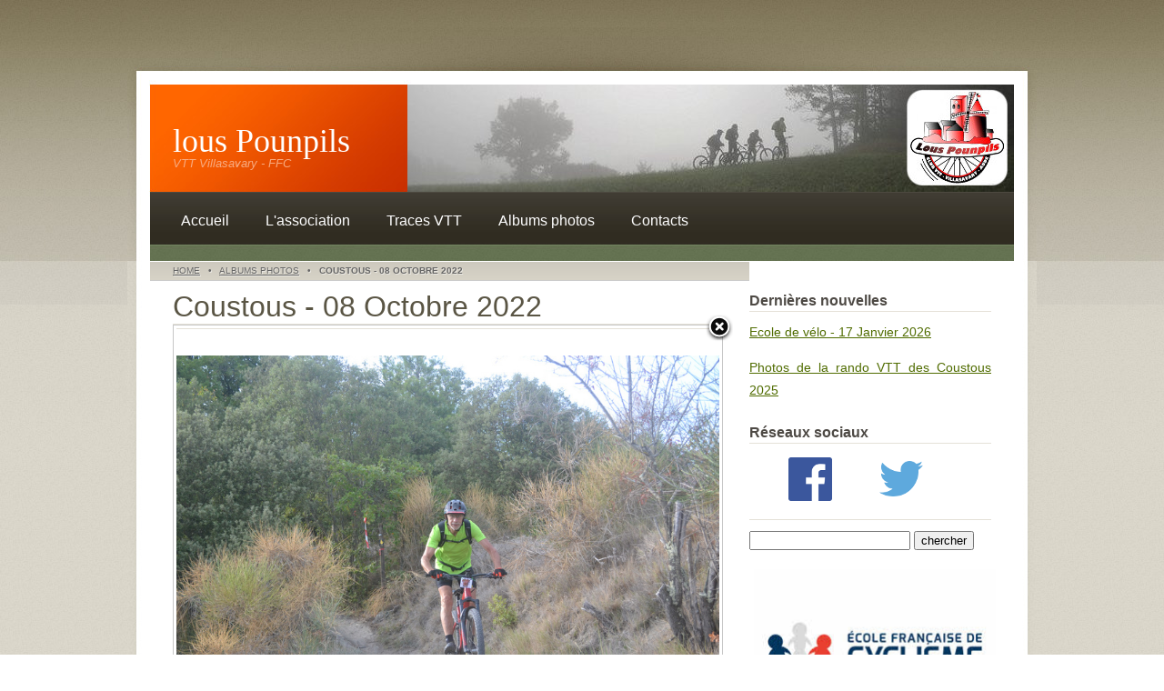

--- FILE ---
content_type: text/html; charset=utf-8
request_url: https://www.lous-pounpils.net/gallery/coustous-08-octobre-2022/?pic=coustous-08-octobre-2022:-460
body_size: 2287
content:
<!DOCTYPE html PUBLIC "-//W3C//DTD XHTML 1.0 Strict//EN" "http://www.w3.org/TR/xhtml1/DTD/xhtml1-strict.dtd">
<html xmlns="http://www.w3.org/1999/xhtml">
<head>
<meta http-equiv="Content-Type" content="text/html; charset=utf-8" />
<meta http-equiv="Cache-control" content="public" />
<link rel="canonical" href="https://www.lous-pounpils.net/gallery/coustous-08-octobre-2022/" />
    <script type="text/javascript" src="https://www.lous-pounpils.net/plugins/i18n_gallery/js/jquery-1.11.2.min.js"></script>
    <script type="text/javascript" src="https://www.lous-pounpils.net/plugins/i18n_gallery/js/jquery-migrate-1.2.1.min.js"></script>
	<script type="text/javascript" src="https://www.lous-pounpils.net/plugins/i18n_gallery/js/jquery.mousewheel-3.0.4.pack.js"></script>
    <script type="text/javascript" src="https://www.lous-pounpils.net/plugins/i18n_gallery/js/jquery.fancybox-1.3.4.pack.js"></script>
    <link rel="stylesheet" href="https://www.lous-pounpils.net/plugins/i18n_gallery/css/jquery.fancybox-1.3.4.css" type="text/css" media="screen" charset="utf-8" />
    <style type="text/css">
      .gallery-fancybox * {
        margin: 0;
        padding: 0;
        border: 0 none;
        vertical-align: middle;
        text-align: center;
      }
      .gallery-fancybox .gallery-thumb {
        float: left;
        padding: 3px;
        border: solid 1px #C7C7C7;
        margin-right: 10px;
        margin-bottom: 10px;
      }
      .gallery-fancybox a {
        display: table-cell;
        text-decoration: none;
      }
      .gallery-fancybox .gallery-thumb .gallery-title {
        margin: 0;
        padding: 2px 5px;
      }
      .gallery-fancybox .gallery-image {
        float: left;
        padding: 3px;
        border: solid 1px #C7C7C7;
        max-width: 100%;
        position:relative;
      }
      .gallery-fancybox .gallery-image #fancybox-left, .gallery-fancybox .gallery-image #fancybox-right {
        display: block;
      }
      .gallery-fancybox .gallery-image a#fancybox-close {
        display: block;
        position: relative;
        float: right;
      }
      .gallery-fancybox div.pagify {
        clear: both;
        text-align: left;
      }
      .gallery-fancybox div.pagify a {
        display: inline;
        font-size: 18px;
        border: 0 none;
        text-decoration: none;
        color: #999999;
        padding: 0px 5px;
        margin: 0px 2px;
        border: 1px solid #999999;
        background-color: white;
      }
      .gallery-fancybox div.pagify a.current {
        color: #C5400E;
      }
    </style>
    <style type="text/css">
      .gallery-coustous-08-octobre-2022.gallery-fancybox a {
        height: 120px; 
      }
    </style>
<meta name="description" content="Lous Pounpils qui signifie &quot;les mollets&quot; est le nom du club de VTT de Villasavary. Le club est affilié à la Fédération Française de Cyclisme." />
<meta name="keywords" content="vtt, villasavary, fanjeaux, bram, montréal, castelnaudary, lauragais, piège, malepère, tracks, traces, gps, gpx, coustous, les vallons de l'autan" />
<title>Coustous - 08 Octobre 2022 - VTT Villasavary - lous Pounpils</title>
<link href="https://www.lous-pounpils.net/theme/terrafirma/main.css?v=3.3.16" rel="stylesheet" type="text/css"/>
<link href="https://www.lous-pounpils.net/theme/terrafirma/typography.css?v=3.3.16" rel="stylesheet" type="text/css"/>
<link rel="shortcut icon" href="/data/uploads/images/favicon.ico" />
</head>
<body id="coustous-08-octobre-2022">
<div id="wrapper">
<div id="header" class="container">
<div id="logo">
<h1><a href="https://www.lous-pounpils.net/">lous Pounpils</a></h1>
	<p><em>VTT Villasavary - FFC</em></p>
</div>
<div id="banner">
<img src="https://www.lous-pounpils.net//theme/terrafirma/bg/img01.jpg" width="667" height="118" alt="" />
</div>
</div>
<div id="menu" class="container">
<ul class="nav-header"><li class="index"><a href="https://www.lous-pounpils.net/" title="Accueil">Accueil</a></li>
<li class="lassociation"><a href="https://www.lous-pounpils.net/lassociation/" title="L&#039;association">L'association</a></li>
<li class="nos-circuits"><a href="https://www.lous-pounpils.net/nos-circuits/" title="Traces VTT">Traces VTT</a></li>
<li class="gallery"><a href="https://www.lous-pounpils.net/gallery/" title="Albums Photos">Albums photos</a></li>
<li class="contacts"><a href="https://www.lous-pounpils.net/contacts/" title="Contacts">Contacts</a></li>
</ul><div class="ccm-spacer">&nbsp;</div>	</div>
<div id="page" class="container">
<div id="content">
<!-- breadcrumbs: only show when NOT on homepage -->
<p class="breadcrumbs" >
	<span class="wrapper">
		<a href="https://www.lous-pounpils.net/">Home</a> &nbsp;&nbsp;&#149;&nbsp;&nbsp; <a href="https://www.lous-pounpils.net/gallery/">Albums Photos</a> &nbsp;&nbsp;&#149;&nbsp;&nbsp;  <b>Coustous - 08 Octobre 2022</b>
	</span>
</p>
<div class="entry">
<div id="HTMLBlock297" class="HTMLBlock">
</div></div><div class="entry">
<h2>Coustous - 08 Octobre 2022</h2>    <div class="gallery gallery-fancybox gallery-coustous-08-octobre-2022">
      <div class="gallery-image ">
        <a id="fancybox-close" href="https://www.lous-pounpils.net/gallery/coustous-08-octobre-2022/?" title="Back to overview"></a>      
        <h2></h2>
        <img src="https://www.lous-pounpils.net/data/uploads/photos/coustous-08-octobre-2022/DSC_0483.JPG" alt=""/>
                <a id="fancybox-left" href="https://www.lous-pounpils.net/gallery/coustous-08-octobre-2022/?pic=coustous-08-octobre-2022:-459" title="Previous image"><span id="fancybox-left-ico" class="fancy-ico"></span></a>
        <a id="fancybox-right" href="https://www.lous-pounpils.net/gallery/coustous-08-octobre-2022/?pic=coustous-08-octobre-2022:-1" title="Next image"><span id="fancybox-right-ico" class="fancy-ico"></span></a>
      </div>
    </div>

</div>		</div>
<div id="sidebar">
<h3>Dernières nouvelles</h3>
<p><a href="https://www.lous-pounpils.net/gallery/ecole-de-velo-17-janvier-2026/">Ecole de vélo - 17 Janvier 2026</a></p>
<p><a href="https://www.lous-pounpils.net/gallery/coustous-11-octobre-2025/">Photos de la rando VTT des Coustous 2025</a></p>


<h3>Réseaux sociaux</h3>
<div class="socialnetwork">
<a href="https://www.facebook.com/lous.pounpils"><img src="/data/uploads/images/facebook_logo.png"  alt=""></img></a>
<a href="https://twitter.com/lous_pounpils"><img src="/data/uploads/images/twitter_logo_blue.png" alt="" ></img></a>
</div>
<h3></h3>
<form id="search_form" action="index.php?id=search" method="post">
<p>
  <input type="text" class="text" name="keywords" />
  <input type="submit" class="submit" value="chercher"  />
</p>
</form>

<a href="https://www.ffc.fr/pratiquer/jeunesse/ecoles-francaises-de-cyclisme/"><img alt="" src="/data/uploads/images/label_ecole_velo.jpg" /></a><br/>

<h3>Sponsors :</h3>
<div class="partenaires">
<img src="/data/uploads/images/sponsors/martinoli.png" alt="" /><br/>
<a href="http://www.domaine-las-capelas.fr/"><img src="/data/uploads/images/sponsors/lascapelas.jpg" alt=""></img></a><br/>
<a href="http://www.domaineenbirbes.com/"><img src="/data/uploads/images/sponsors/domaineenbirbes.png" alt=""></img></a><br/>
<img src="/data/uploads/images/sponsors/bombail.png" alt=""></img><br/>
<img src="/data/uploads/images/sponsors/imcne.png" alt=""></img><br/>
<a href="http://www.funsportscycles.com/"><img src="/data/uploads/images/sponsors/boutiquessponsors.png" alt=""></img></a>
</div></div>
<div class="clearfix">&nbsp;</div>
</div><!-- end #page -->
</div><!-- end #wrapper -->
<div id="footer" class="container">
<p>
&copy; 2026 <a href="https://www.lous-pounpils.net/">lous Pounpils</a> | <a href="https://www.lous-pounpils.net/plan-du-site">Plan du site</a> | <a href="https://www.lous-pounpils.net/mentions-legales">Mentions légales</a>
</p></div>
</body>
</html>


--- FILE ---
content_type: text/css
request_url: https://www.lous-pounpils.net/theme/terrafirma/main.css?v=3.3.16
body_size: 1804
content:
/*
Design by Free CSS Templates
http://www.freecsstemplates.org
Released for free under a Creative Commons Attribution 2.5 License
*/

/* Modified for Concrete5 by Jordan Lev - http://jordanlev.com */
/* Modified for GetSimple by Mark Moore - http://nwlinux.com 15Nov11 */

body {
	margin: 0;
	padding: 0;
	background: url(bg/bg01.jpg);
}

h1, h2, h3 {
	margin: 0;
}

p, ol, ul, dl {
	margin-top: 0;
}

/* redim. auto images */
img {
    max-width: 100%;
    height: auto;
}

img.pad {padding:5px}
a img {border: 0; padding:5px;}


.alignleft {
	float: left;
}

.alignright {
	float: right;
}

.aligncenter {
	margin: 0 auto;
}

img.alignleft {
	margin: 0 27px 0 0;
}

img.alignright {
	margin: 0 0 0 27px;
}

img.border {
	padding: 4px;
	border: 1px solid #E9E4D8;
}

/* Wrapper */

#wrapper {
	background: url(bg/bg02.jpg) repeat-x;
}

.container {
	width: 1000px;
	margin: 0 auto;
}

.clearfix {
	clear: both;
}

/* Header */

#header {
	height: 211px;
	background: url(bg/bg04.jpg);
}

/* Logo */

#logo {
	float: left;
	width: 308px;
	height: 211px;
}

#logo h1, #logo p {
	line-height: 1;
}

#logo h1 {
	padding: 137px 0 0 50px;
	font-family: serif, arial, helvetica;
	 /* letter-spacing: -2px;*/
	font-size:36px;

}

#logo h1 sup {
	font-size: 18px;
	font-weight: normal;
}

#logo p {
	padding: 0 0 0 50px;
	font-size: 13px;
	color: #F8AB80;
}

#logo a {
	text-decoration: none;
}

#logo a:hover {
	text-decoration: underline;
}

#logo h1 a {
	color: #FFFFFF;
}

#logo p a {
	color: #F8AB80;
}

/* Banner */

#banner {
	float: left;
	height: 118px; /*118px*/
	padding: 93px 0 0 0;
}

#banner img {
	width: 667px;
	height: 118px;
}

/* Menu */

#menu {
	height: 76px;
	background: url(bg/bg04.jpg) no-repeat 0 -211px;
}

#menu ul {
	height: 67px;
	margin: 0 25px;
	padding: 9px 0 0 14px;
	background: url(bg/bg05.jpg);
	list-style: none;
	line-height: 1
}

#menu li {
	float: left;
	height: 35px;
	padding: 15px 20px 0 20px;
}

#menu li.nav-selected {
	background: url(bg/bg06.jpg) no-repeat;
}

#menu a {
	text-decoration: none;
	/* letter-spacing: -1px;*/
	font-size: 16px;
	color: #FFFFFF;
}

#menu a:hover {
	text-decoration: underline;
}

/* Top Bar */

#top-bar {
	background: url(bg/bg04.jpg) no-repeat 0 -287px;
}

/* breadcrumbs */
.breadcrumbs {
	padding: 0px 25px;
	text-shadow: 1px 1px 0px rgba(255,255,255,.5);
	border-top:#FFF 1px solid;
	border-bottom:#ccc 1px solid;
	font-size:10px;
	height:20px;
	line-height:20px;
	overflow:hidden;
	color:#666;
	text-transform:uppercase;
	width:100%;
	background: #eee;
	background: -moz-linear-gradient(top, #cdc9be 0%, #d7d3c7 100%);
	background: -webkit-gradient(linear, left top, left bottom, color-stop(0%,#cdc9be), color-stop(100%,#d7d3c7));
}
.breadcrumbs a:link, 
.breadcrumbs a:visited {
	color:#666;
	text-decoration:underline;
}
.breadcrumbs a:focus, 
.breadcrumbs a:hover {
	color:#316594;
	text-decoration:underline;
}
#index .breadcrumbs {
	display:none; /* no reason to have breadcrumbs on homepage */
} 

/* Page */

#page {
	background: url(bg/bg03.jpg) repeat-y;
}

/* Content */

#content {
	float: left;
	width: 655px;
	padding-left: 25px;
	background: url(bg/bg04.jpg) no-repeat 0 -335px;
}

#content.right {
	float: right;
	width: 660px;
	padding-left: 0;
	padding-right: 40px;
	background: url(bg/bg04.jpg) no-repeat 100% -335px;
}

#content.full {
	float: left;
	width: 950px;
	padding-left: 25px;
	background: url(bg/bg04.jpg) no-repeat 0 -335px;
}

#content div.entry {
	margin: 0 25px;
	padding-top: 0px;
}

#content h1, #content h2, #content h3, #content h4, #content h5, #content h6 {
	border-bottom: 1px solid #E5E1D8;
	line-height: normal;
	color: #5A5544;
}
#content h1 {
	font-size: 40px;
}
#content h2 {
	font-size: 32px;
}

#content h1 a, #content h2 a, #content h3 a, #content h4 a, #content h5 a, #content h6 a {
	text-decoration: none;
	color: #5A5544;
}

#content h1 a:hover, #content h2 a:hover, #content h3 a:hover, #content h4 a:hover, #content h5 a:hover, #content h6 a:hover {
	text-decoration: underline;
}

#content li { list-style-type: square; }


	

/* Sidebar */

#sidebar {
	float: right;
	width: 266px;
	padding: 24px 50px 0 0;
	background: url(bg/bg04.jpg) no-repeat 100% -335px;
}

#sidebar.left {
	float: left;
	width: 266px;
	padding: 24px 0 0 50px;
	background: url(bg/bg04.jpg) no-repeat 0 -335px;
}

#sidebar ul {
	margin: 0;
	padding: 0 0 0 25px;
	list-style: none;
	line-height: normal;
	border-left: 1px solid #E5E1D8;
}

#sidebar.left ul {
	padding: 0 25px 0 0;
	border-left: none;
	border-right: 1px solid #E5E1D8;
}

#sidebar li {
}

#sidebar li ul {
	padding: 0;
	line-height: 3.5;
	border: none;
}

#sidebar li li {
}

#sidebar h2, #sidebar h3, #sidebar h4, #sidebar h5 {
	margin: 0 0 10px 0;
	padding: 10px 0 2px 0;
	border-bottom: 1px solid #E5E1D8;
}

/* 2 Columns */

.two-cols {
	margin: 0 25px;
	padding: 35px 35px 0 35px;
	background: #28241E url(bg/bg09.jpg) repeat-x;
	color: #736F6A;
}

.two-cols .col1 {
	float: left;
	width: 595px;
}

.two-cols .col2 {
	float: right;
	width: 210px;
	padding: 0 0 0 25px;
	border-left: 1px solid #423C31;
}

.two-cols h2 {
	font-size: 26px;
	color: #FFFFFF;
}

.two-cols a {
	color: #736F6A;
}

/* Footer */

#footer {
	background: url(bg/bg10.jpg) no-repeat;
	padding: 55px 0;
}

#footer p {
	text-align: center;
	color: #8F8B83;
}

#footer a {
	color: #8F8B83;
}

/* id_circuit */

.class_circuit {
    clear: both;
    width: 100%;
    margin-top: 1em;
}

.class_circuit img {
	vertical-align: bottom;
	margin: 0px;
	padding: 1px;
	border: 0px none;
}

/* partenaires  */
.partenaires a img {
	margin: 3px;
	padding: 1px;
    border-width:1px;
	border-style:solid;
	border-color : #4e4a45;
	float: right;
}
.partenaires img {
	margin: 3px;
	padding: 1px;
    border-width:1px;
	border-style:solid;
	border-color : #4e4a45;
	float: right;
}

/* reseaux sociaux */
.socialnetwork img {
	margin-left: 38px;
}

/* cadre jaune */
.cadre-jaune {
	color:red;
	font-weight:bold;
	background-color:yellow;
	border: 3px solid black;
	padding:5px;
}




